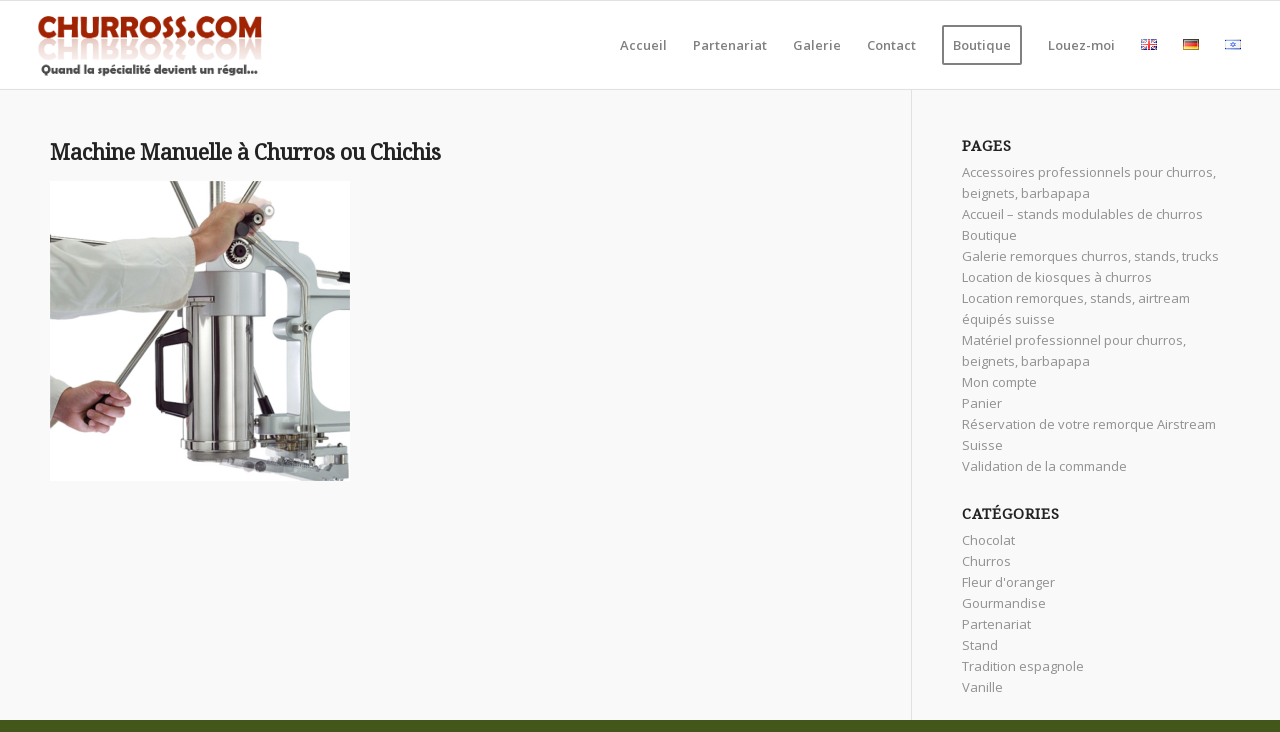

--- FILE ---
content_type: text/html; charset=UTF-8
request_url: https://churross.com/?attachment_id=1181
body_size: 10363
content:
<!DOCTYPE html><html lang="fr-FR" class="html_stretched responsive av-preloader-active av-preloader-enabled  html_header_top html_logo_left html_main_nav_header html_menu_right html_slim html_header_sticky html_header_shrinking html_mobile_menu_phone html_header_searchicon_disabled html_content_align_center html_header_unstick_top_disabled html_header_stretch html_av-submenu-hidden html_av-submenu-display-click html_av-overlay-side html_av-overlay-side-classic html_av-submenu-noclone html_entry_id_1181 av-cookies-no-cookie-consent av-no-preview av-default-lightbox html_text_menu_active av-mobile-menu-switch-default"><head><meta charset="UTF-8" /><meta name="viewport" content="width=device-width, initial-scale=1"><meta name='robots' content='index, follow, max-image-preview:large, max-snippet:-1, max-video-preview:-1' /><link media="all" href="https://churross.com/wp-content/cache/autoptimize/css/autoptimize_280620c7e38d35ce8f05db693a78dcad.css" rel="stylesheet"><link media="screen" href="https://churross.com/wp-content/cache/autoptimize/css/autoptimize_a0ec3f6fbffab6a5dce557167c24d2e9.css" rel="stylesheet"><title>Machine Manuelle à Churros ou Chichis - Churros</title><link rel="canonical" href="https://churross.com/wp-content/uploads/2019/07/Machine-Manuelle-à-Churros-ou-Chichis.jpg" /><meta property="og:locale" content="fr_FR" /><meta property="og:type" content="article" /><meta property="og:title" content="Machine Manuelle à Churros ou Chichis - Churros" /><meta property="og:url" content="https://churross.com/wp-content/uploads/2019/07/Machine-Manuelle-à-Churros-ou-Chichis.jpg" /><meta property="og:site_name" content="Churros" /><meta property="og:image" content="https://churross.com" /><meta property="og:image:width" content="480" /><meta property="og:image:height" content="480" /><meta property="og:image:type" content="image/jpeg" /><meta name="twitter:card" content="summary_large_image" /> <script type="application/ld+json" class="yoast-schema-graph">{"@context":"https://schema.org","@graph":[{"@type":"WebPage","@id":"https://churross.com/wp-content/uploads/2019/07/Machine-Manuelle-à-Churros-ou-Chichis.jpg","url":"https://churross.com/wp-content/uploads/2019/07/Machine-Manuelle-à-Churros-ou-Chichis.jpg","name":"Machine Manuelle à Churros ou Chichis - Churros","isPartOf":{"@id":"https://churross.com/#website"},"primaryImageOfPage":{"@id":"https://churross.com/wp-content/uploads/2019/07/Machine-Manuelle-à-Churros-ou-Chichis.jpg#primaryimage"},"image":{"@id":"https://churross.com/wp-content/uploads/2019/07/Machine-Manuelle-à-Churros-ou-Chichis.jpg#primaryimage"},"thumbnailUrl":"https://churross.com/wp-content/uploads/2019/07/Machine-Manuelle-à-Churros-ou-Chichis.jpg","datePublished":"2019-07-25T13:56:32+00:00","breadcrumb":{"@id":"https://churross.com/wp-content/uploads/2019/07/Machine-Manuelle-à-Churros-ou-Chichis.jpg#breadcrumb"},"inLanguage":"fr-FR","potentialAction":[{"@type":"ReadAction","target":["https://churross.com/wp-content/uploads/2019/07/Machine-Manuelle-à-Churros-ou-Chichis.jpg"]}]},{"@type":"ImageObject","inLanguage":"fr-FR","@id":"https://churross.com/wp-content/uploads/2019/07/Machine-Manuelle-à-Churros-ou-Chichis.jpg#primaryimage","url":"https://churross.com/wp-content/uploads/2019/07/Machine-Manuelle-à-Churros-ou-Chichis.jpg","contentUrl":"https://churross.com/wp-content/uploads/2019/07/Machine-Manuelle-à-Churros-ou-Chichis.jpg","width":480,"height":480},{"@type":"BreadcrumbList","@id":"https://churross.com/wp-content/uploads/2019/07/Machine-Manuelle-à-Churros-ou-Chichis.jpg#breadcrumb","itemListElement":[{"@type":"ListItem","position":1,"name":"Accueil","item":"https://churross.com/accueil/"},{"@type":"ListItem","position":2,"name":"Machine Manuelle à Churros ou Chichis","item":"https://churross.com/produit/machine-manuelle-a-churros-ou-chichis/"},{"@type":"ListItem","position":3,"name":"Machine Manuelle à Churros ou Chichis"}]},{"@type":"WebSite","@id":"https://churross.com/#website","url":"https://churross.com/","name":"Churros","description":"Une spécialité conviviale pour vos événements","potentialAction":[{"@type":"SearchAction","target":{"@type":"EntryPoint","urlTemplate":"https://churross.com/?s={search_term_string}"},"query-input":{"@type":"PropertyValueSpecification","valueRequired":true,"valueName":"search_term_string"}}],"inLanguage":"fr-FR"}]}</script> <link rel="alternate" type="application/rss+xml" title="Churros &raquo; Flux" href="https://churross.com/feed/" />  <script type='text/javascript'>(function() {

					/*	check if webfonts are disabled by user setting via cookie - or user must opt in.	*/
					var html = document.getElementsByTagName('html')[0];
					var cookie_check = html.className.indexOf('av-cookies-needs-opt-in') >= 0 || html.className.indexOf('av-cookies-can-opt-out') >= 0;
					var allow_continue = true;
					var silent_accept_cookie = html.className.indexOf('av-cookies-user-silent-accept') >= 0;

					if( cookie_check && ! silent_accept_cookie )
					{
						if( ! document.cookie.match(/aviaCookieConsent/) || html.className.indexOf('av-cookies-session-refused') >= 0 )
						{
							allow_continue = false;
						}
						else
						{
							if( ! document.cookie.match(/aviaPrivacyRefuseCookiesHideBar/) )
							{
								allow_continue = false;
							}
							else if( ! document.cookie.match(/aviaPrivacyEssentialCookiesEnabled/) )
							{
								allow_continue = false;
							}
							else if( document.cookie.match(/aviaPrivacyGoogleWebfontsDisabled/) )
							{
								allow_continue = false;
							}
						}
					}

					if( allow_continue )
					{
						var f = document.createElement('link');

						f.type 	= 'text/css';
						f.rel 	= 'stylesheet';
						f.href 	= 'https://fonts.googleapis.com/css?family=Droid+Serif%7COpen+Sans:400,600&display=auto';
						f.id 	= 'avia-google-webfont';

						document.getElementsByTagName('head')[0].appendChild(f);
					}
				})();</script> <script type="text/javascript">window._wpemojiSettings = {"baseUrl":"https:\/\/s.w.org\/images\/core\/emoji\/16.0.1\/72x72\/","ext":".png","svgUrl":"https:\/\/s.w.org\/images\/core\/emoji\/16.0.1\/svg\/","svgExt":".svg","source":{"concatemoji":"https:\/\/churross.com\/wp-includes\/js\/wp-emoji-release.min.js?ver=ea9178f3b478fb39c50c1f7b808f8ed7"}};
/*! This file is auto-generated */
!function(s,n){var o,i,e;function c(e){try{var t={supportTests:e,timestamp:(new Date).valueOf()};sessionStorage.setItem(o,JSON.stringify(t))}catch(e){}}function p(e,t,n){e.clearRect(0,0,e.canvas.width,e.canvas.height),e.fillText(t,0,0);var t=new Uint32Array(e.getImageData(0,0,e.canvas.width,e.canvas.height).data),a=(e.clearRect(0,0,e.canvas.width,e.canvas.height),e.fillText(n,0,0),new Uint32Array(e.getImageData(0,0,e.canvas.width,e.canvas.height).data));return t.every(function(e,t){return e===a[t]})}function u(e,t){e.clearRect(0,0,e.canvas.width,e.canvas.height),e.fillText(t,0,0);for(var n=e.getImageData(16,16,1,1),a=0;a<n.data.length;a++)if(0!==n.data[a])return!1;return!0}function f(e,t,n,a){switch(t){case"flag":return n(e,"\ud83c\udff3\ufe0f\u200d\u26a7\ufe0f","\ud83c\udff3\ufe0f\u200b\u26a7\ufe0f")?!1:!n(e,"\ud83c\udde8\ud83c\uddf6","\ud83c\udde8\u200b\ud83c\uddf6")&&!n(e,"\ud83c\udff4\udb40\udc67\udb40\udc62\udb40\udc65\udb40\udc6e\udb40\udc67\udb40\udc7f","\ud83c\udff4\u200b\udb40\udc67\u200b\udb40\udc62\u200b\udb40\udc65\u200b\udb40\udc6e\u200b\udb40\udc67\u200b\udb40\udc7f");case"emoji":return!a(e,"\ud83e\udedf")}return!1}function g(e,t,n,a){var r="undefined"!=typeof WorkerGlobalScope&&self instanceof WorkerGlobalScope?new OffscreenCanvas(300,150):s.createElement("canvas"),o=r.getContext("2d",{willReadFrequently:!0}),i=(o.textBaseline="top",o.font="600 32px Arial",{});return e.forEach(function(e){i[e]=t(o,e,n,a)}),i}function t(e){var t=s.createElement("script");t.src=e,t.defer=!0,s.head.appendChild(t)}"undefined"!=typeof Promise&&(o="wpEmojiSettingsSupports",i=["flag","emoji"],n.supports={everything:!0,everythingExceptFlag:!0},e=new Promise(function(e){s.addEventListener("DOMContentLoaded",e,{once:!0})}),new Promise(function(t){var n=function(){try{var e=JSON.parse(sessionStorage.getItem(o));if("object"==typeof e&&"number"==typeof e.timestamp&&(new Date).valueOf()<e.timestamp+604800&&"object"==typeof e.supportTests)return e.supportTests}catch(e){}return null}();if(!n){if("undefined"!=typeof Worker&&"undefined"!=typeof OffscreenCanvas&&"undefined"!=typeof URL&&URL.createObjectURL&&"undefined"!=typeof Blob)try{var e="postMessage("+g.toString()+"("+[JSON.stringify(i),f.toString(),p.toString(),u.toString()].join(",")+"));",a=new Blob([e],{type:"text/javascript"}),r=new Worker(URL.createObjectURL(a),{name:"wpTestEmojiSupports"});return void(r.onmessage=function(e){c(n=e.data),r.terminate(),t(n)})}catch(e){}c(n=g(i,f,p,u))}t(n)}).then(function(e){for(var t in e)n.supports[t]=e[t],n.supports.everything=n.supports.everything&&n.supports[t],"flag"!==t&&(n.supports.everythingExceptFlag=n.supports.everythingExceptFlag&&n.supports[t]);n.supports.everythingExceptFlag=n.supports.everythingExceptFlag&&!n.supports.flag,n.DOMReady=!1,n.readyCallback=function(){n.DOMReady=!0}}).then(function(){return e}).then(function(){var e;n.supports.everything||(n.readyCallback(),(e=n.source||{}).concatemoji?t(e.concatemoji):e.wpemoji&&e.twemoji&&(t(e.twemoji),t(e.wpemoji)))}))}((window,document),window._wpemojiSettings);</script> <link rel='stylesheet' id='avia-dynamic-css' href='https://churross.com/wp-content/cache/autoptimize/css/autoptimize_single_47097d62426ff3ff0da0fe2b2a0ee378.css?ver=67b2399bdbb2e' type='text/css' media='all' /> <script type="text/javascript" id="wc-add-to-cart-js-extra">var wc_add_to_cart_params = {"ajax_url":"\/wp-admin\/admin-ajax.php","wc_ajax_url":"\/?wc-ajax=%%endpoint%%","i18n_view_cart":"Voir le panier","cart_url":"https:\/\/churross.com\/panier\/","is_cart":"","cart_redirect_after_add":"no"};</script> <script type="text/javascript" id="woocommerce-js-extra">var woocommerce_params = {"ajax_url":"\/wp-admin\/admin-ajax.php","wc_ajax_url":"\/?wc-ajax=%%endpoint%%","i18n_password_show":"Afficher le mot de passe","i18n_password_hide":"Masquer le mot de passe"};</script> <script type="text/javascript" id="wc-cart-fragments-js-extra">var wc_cart_fragments_params = {"ajax_url":"\/wp-admin\/admin-ajax.php","wc_ajax_url":"\/?wc-ajax=%%endpoint%%","cart_hash_key":"wc_cart_hash_83b1849d2c1355133b817b3d703abeb6","fragment_name":"wc_fragments_83b1849d2c1355133b817b3d703abeb6","request_timeout":"5000"};</script> <link rel="https://api.w.org/" href="https://churross.com/wp-json/" /><link rel="alternate" title="JSON" type="application/json" href="https://churross.com/wp-json/wp/v2/media/1181" /><link rel="alternate" title="oEmbed (JSON)" type="application/json+oembed" href="https://churross.com/wp-json/oembed/1.0/embed?url=https%3A%2F%2Fchurross.com%2F%3Fattachment_id%3D1181" /><link rel="alternate" title="oEmbed (XML)" type="text/xml+oembed" href="https://churross.com/wp-json/oembed/1.0/embed?url=https%3A%2F%2Fchurross.com%2F%3Fattachment_id%3D1181&#038;format=xml" /> <script type="text/javascript">(function(url){
	if(/(?:Chrome\/26\.0\.1410\.63 Safari\/537\.31|WordfenceTestMonBot)/.test(navigator.userAgent)){ return; }
	var addEvent = function(evt, handler) {
		if (window.addEventListener) {
			document.addEventListener(evt, handler, false);
		} else if (window.attachEvent) {
			document.attachEvent('on' + evt, handler);
		}
	};
	var removeEvent = function(evt, handler) {
		if (window.removeEventListener) {
			document.removeEventListener(evt, handler, false);
		} else if (window.detachEvent) {
			document.detachEvent('on' + evt, handler);
		}
	};
	var evts = 'contextmenu dblclick drag dragend dragenter dragleave dragover dragstart drop keydown keypress keyup mousedown mousemove mouseout mouseover mouseup mousewheel scroll'.split(' ');
	var logHuman = function() {
		if (window.wfLogHumanRan) { return; }
		window.wfLogHumanRan = true;
		var wfscr = document.createElement('script');
		wfscr.type = 'text/javascript';
		wfscr.async = true;
		wfscr.src = url + '&r=' + Math.random();
		(document.getElementsByTagName('head')[0]||document.getElementsByTagName('body')[0]).appendChild(wfscr);
		for (var i = 0; i < evts.length; i++) {
			removeEvent(evts[i], logHuman);
		}
	};
	for (var i = 0; i < evts.length; i++) {
		addEvent(evts[i], logHuman);
	}
})('//churross.com/?wordfence_lh=1&hid=B777AAC43CA55A957C525C05AA9358C5');</script><link rel="profile" href="https://gmpg.org/xfn/11" /><link rel="alternate" type="application/rss+xml" title="Churros RSS2 Feed" href="https://churross.com/feed/" /><link rel="pingback" href="https://churross.com/xmlrpc.php" /> <!--[if lt IE 9]><script src="https://churross.com/wp-content/themes/enfold/js/html5shiv.js"></script><![endif]--> <noscript><style>.woocommerce-product-gallery{ opacity: 1 !important; }</style></noscript></head><body data-rsssl=1 id="top" class="attachment wp-singular attachment-template-default single single-attachment postid-1181 attachmentid-1181 attachment-jpeg wp-theme-enfold stretched rtl_columns av-curtain-numeric droid_serif open_sans  theme-enfold woocommerce-no-js avia-responsive-images-support avia-woocommerce-30" itemscope="itemscope" itemtype="https://schema.org/WebPage" ><div class='av-siteloader-wrap '><div class="av-siteloader-inner"><div class="av-siteloader-cell"><div class="av-siteloader"><div class="av-siteloader-extra"></div></div></div></div></div><div id='wrap_all'><header id='header' class='all_colors header_color light_bg_color  av_header_top av_logo_left av_main_nav_header av_menu_right av_slim av_header_sticky av_header_shrinking av_header_stretch av_mobile_menu_phone av_header_searchicon_disabled av_header_unstick_top_disabled av_bottom_nav_disabled  av_alternate_logo_active av_header_border_disabled' data-av_shrink_factor='50' role="banner" itemscope="itemscope" itemtype="https://schema.org/WPHeader" ><div  id='header_main' class='container_wrap container_wrap_logo'><ul  class = 'menu-item cart_dropdown ' data-success='a été ajouté au panier'><li class="cart_dropdown_first"><a class='cart_dropdown_link' href='https://churross.com/panier/'><span aria-hidden='true' data-av_icon='' data-av_iconfont='entypo-fontello'></span><span class='av-cart-counter '>0</span><span class="avia_hidden_link_text">Panier</span></a><div class="dropdown_widget dropdown_widget_cart"><div class="avia-arrow"></div><div class="widget_shopping_cart_content"></div></div></li></ul><div class='container av-logo-container'><div class='inner-container'><span class='logo avia-standard-logo'><a href='https://churross.com/' class=''><img src="https://churross.com/wp-content/uploads/2015/08/logo-churros.png" srcset="https://churross.com/wp-content/uploads/2015/08/logo-churros.png 594w, https://churross.com/wp-content/uploads/2015/08/logo-churros-300x105.png 300w, https://churross.com/wp-content/uploads/2015/08/logo-churros-450x157.png 450w" sizes="(max-width: 594px) 100vw, 594px" height="100" width="300" alt='Churros' title='logo-churros' /></a></span><nav class='main_menu' data-selectname='Sélectionner une page'  role="navigation" itemscope="itemscope" itemtype="https://schema.org/SiteNavigationElement" ><div class="avia-menu av-main-nav-wrap"><ul role="menu" class="menu av-main-nav" id="avia-menu"><li role="menuitem" id="menu-item-392" class="menu-item menu-item-type-custom menu-item-object-custom menu-item-home menu-item-top-level menu-item-top-level-1"><a href="https://churross.com/" itemprop="url" tabindex="0"><span class="avia-bullet"></span><span class="avia-menu-text">Accueil</span><span class="avia-menu-fx"><span class="avia-arrow-wrap"><span class="avia-arrow"></span></span></span></a></li><li role="menuitem" id="menu-item-445" class="menu-item menu-item-type-custom menu-item-object-custom menu-item-top-level menu-item-top-level-2"><a href="#partenaires" itemprop="url" tabindex="0"><span class="avia-bullet"></span><span class="avia-menu-text">Partenariat</span><span class="avia-menu-fx"><span class="avia-arrow-wrap"><span class="avia-arrow"></span></span></span></a></li><li role="menuitem" id="menu-item-1114" class="menu-item menu-item-type-post_type menu-item-object-page menu-item-top-level menu-item-top-level-3"><a href="https://churross.com/galerie-remorques-churros-stands-trucks/" itemprop="url" tabindex="0"><span class="avia-bullet"></span><span class="avia-menu-text">Galerie</span><span class="avia-menu-fx"><span class="avia-arrow-wrap"><span class="avia-arrow"></span></span></span></a></li><li role="menuitem" id="menu-item-394" class="menu-item menu-item-type-custom menu-item-object-custom menu-item-top-level menu-item-top-level-4"><a href="#contact" itemprop="url" tabindex="0"><span class="avia-bullet"></span><span class="avia-menu-text">Contact</span><span class="avia-menu-fx"><span class="avia-arrow-wrap"><span class="avia-arrow"></span></span></span></a></li><li role="menuitem" id="menu-item-1117" class="menu-item menu-item-type-post_type menu-item-object-page menu-item-has-children av-menu-button av-menu-button-bordered menu-item-top-level menu-item-top-level-5"><a href="https://churross.com/boutique/" itemprop="url" tabindex="0"><span class="avia-bullet"></span><span class="avia-menu-text">Boutique</span><span class="avia-menu-fx"><span class="avia-arrow-wrap"><span class="avia-arrow"></span></span></span></a><ul class="sub-menu"><li role="menuitem" id="menu-item-1361" class="menu-item menu-item-type-post_type menu-item-object-page"><a href="https://churross.com/materiel-professionnel-pour-churros-beignets-barbapapa/" itemprop="url" tabindex="0"><span class="avia-bullet"></span><span class="avia-menu-text"><span style="color:#dddddd;">Matériel</span></span></a></li><li role="menuitem" id="menu-item-1368" class="menu-item menu-item-type-post_type menu-item-object-page"><a href="https://churross.com/accessoires-professionnels-pour-churros-beignets-barbapapa/" itemprop="url" tabindex="0"><span class="avia-bullet"></span><span class="avia-menu-text"><span style="color:#dddddd;">Accessoires</span></span></a></li><li role="menuitem" id="menu-item-1378" class="menu-item menu-item-type-post_type menu-item-object-page"><a href="https://churross.com/location-remorques-stands-airstream-equipes-suisse/" itemprop="url" tabindex="0"><span class="avia-bullet"></span><span class="avia-menu-text"><span style="color:#dddddd;">Locations</span></span></a></li></ul></li><li role="menuitem" id="menu-item-882" class="menu-item menu-item-type-custom menu-item-object-custom menu-item-top-level menu-item-top-level-6"><a href="https://churross.com/wp-content/uploads/2018/12/louez-un-air-stream-suisse.jpg" itemprop="url" tabindex="0"><span class="avia-bullet"></span><span class="avia-menu-text">Louez-moi</span><span class="avia-menu-fx"><span class="avia-arrow-wrap"><span class="avia-arrow"></span></span></span></a></li><li role="menuitem" id="menu-item-510-en" class="lang-item lang-item-39 lang-item-en no-translation lang-item-first menu-item menu-item-type-custom menu-item-object-custom menu-item-top-level menu-item-top-level-7"><a href="https://churross.com/en/" itemprop="url" tabindex="0"><span class="avia-bullet"></span><span class="avia-menu-text"><img src="[data-uri]" alt="English" width="16" height="11" style="width: 16px; height: 11px;" /></span><span class="avia-menu-fx"><span class="avia-arrow-wrap"><span class="avia-arrow"></span></span></span></a></li><li role="menuitem" id="menu-item-510-de" class="lang-item lang-item-53 lang-item-de no-translation menu-item menu-item-type-custom menu-item-object-custom menu-item-top-level menu-item-top-level-8"><a href="https://churross.com/de/" itemprop="url" tabindex="0"><span class="avia-bullet"></span><span class="avia-menu-text"><img src="[data-uri]" alt="Deutsch" width="16" height="11" style="width: 16px; height: 11px;" /></span><span class="avia-menu-fx"><span class="avia-arrow-wrap"><span class="avia-arrow"></span></span></span></a></li><li role="menuitem" id="menu-item-510-he" class="lang-item lang-item-94 lang-item-he no-translation menu-item menu-item-type-custom menu-item-object-custom menu-item-top-level menu-item-top-level-9"><a href="https://churross.com/he/" itemprop="url" tabindex="0"><span class="avia-bullet"></span><span class="avia-menu-text"><img src="[data-uri]" alt="עברית" width="16" height="11" style="width: 16px; height: 11px;" /></span><span class="avia-menu-fx"><span class="avia-arrow-wrap"><span class="avia-arrow"></span></span></span></a></li><li class="av-burger-menu-main menu-item-avia-special "> <a href="#" aria-label="Menu" aria-hidden="false"> <span class="av-hamburger av-hamburger--spin av-js-hamburger"> <span class="av-hamburger-box"> <span class="av-hamburger-inner"></span> <strong>Menu</strong> </span> </span> <span class="avia_hidden_link_text">Menu</span> </a></li></ul></div></nav></div></div></div><div class="header_bg"></div></header><div id='main' class='all_colors' data-scroll-offset='88'><div class='container_wrap container_wrap_first main_color sidebar_right'><div class='container template-blog template-single-blog '><main class='content units av-content-small alpha  av-blog-meta-author-disabled av-blog-meta-comments-disabled av-blog-meta-category-disabled av-blog-meta-date-disabled av-blog-meta-html-info-disabled av-blog-meta-tag-disabled'  role="main" itemprop="mainContentOfPage" ><article class="post-entry post-entry-type-standard post-entry-1181 post-loop-1 post-parity-odd post-entry-last single-big post  post-1181 attachment type-attachment status-inherit hentry"  itemscope="itemscope" itemtype="https://schema.org/CreativeWork" ><div class="blog-meta"></div><div class='entry-content-wrapper clearfix standard-content'><header class="entry-content-header"><h1 class='post-title entry-title '  itemprop="headline" >Machine Manuelle à Churros ou Chichis<span class="post-format-icon minor-meta"></span></h1><span class="post-meta-infos"></span></header><div class="entry-content"  itemprop="text" ><p class="attachment"><a href='https://churross.com/wp-content/uploads/2019/07/Machine-Manuelle-à-Churros-ou-Chichis.jpg'><img decoding="async" width="300" height="300" src="https://churross.com/wp-content/uploads/2019/07/Machine-Manuelle-à-Churros-ou-Chichis-300x300.jpg" class="attachment-medium size-medium" alt="" srcset="https://churross.com/wp-content/uploads/2019/07/Machine-Manuelle-à-Churros-ou-Chichis-300x300.jpg 300w, https://churross.com/wp-content/uploads/2019/07/Machine-Manuelle-à-Churros-ou-Chichis-100x100.jpg 100w, https://churross.com/wp-content/uploads/2019/07/Machine-Manuelle-à-Churros-ou-Chichis-80x80.jpg 80w, https://churross.com/wp-content/uploads/2019/07/Machine-Manuelle-à-Churros-ou-Chichis-36x36.jpg 36w, https://churross.com/wp-content/uploads/2019/07/Machine-Manuelle-à-Churros-ou-Chichis-180x180.jpg 180w, https://churross.com/wp-content/uploads/2019/07/Machine-Manuelle-à-Churros-ou-Chichis.jpg 480w" sizes="(max-width: 300px) 100vw, 300px" /></a></p></div><footer class="entry-footer"><div class='av-social-sharing-box av-social-sharing-box-default av-social-sharing-box-fullwidth'></div></footer><div class='post_delimiter'></div></div><div class="post_author_timeline"></div><span class='hidden'> <span class='av-structured-data'  itemprop="image" itemscope="itemscope" itemtype="https://schema.org/ImageObject" > <span itemprop='url'>https://churross.com/wp-content/uploads/2015/08/logo-churros.png</span> <span itemprop='height'>0</span> <span itemprop='width'>0</span> </span> <span class='av-structured-data'  itemprop="publisher" itemtype="https://schema.org/Organization" itemscope="itemscope" > <span itemprop='name'>Richard</span> <span itemprop='logo' itemscope itemtype='https://schema.org/ImageObject'> <span itemprop='url'>https://churross.com/wp-content/uploads/2015/08/logo-churros.png</span> </span> </span><span class='av-structured-data'  itemprop="author" itemscope="itemscope" itemtype="https://schema.org/Person" ><span itemprop='name'>Richard</span></span><span class='av-structured-data'  itemprop="datePublished" datetime="2019-07-25T13:56:32+00:00" >2019-07-25 13:56:32</span><span class='av-structured-data'  itemprop="dateModified" itemtype="https://schema.org/dateModified" >2019-07-25 13:56:32</span><span class='av-structured-data'  itemprop="mainEntityOfPage" itemtype="https://schema.org/mainEntityOfPage" ><span itemprop='name'>Machine Manuelle à Churros ou Chichis</span></span></span></article><div class='single-big'></div></main><aside class='sidebar sidebar_right   alpha units'  role="complementary" itemscope="itemscope" itemtype="https://schema.org/WPSideBar" ><div class="inner_sidebar extralight-border"><section class="widget widget_pages"><h3 class='widgettitle'>Pages</h3><ul><li class="page_item page-item-1365"><a href="https://churross.com/accessoires-professionnels-pour-churros-beignets-barbapapa/">Accessoires professionnels pour churros, beignets, barbapapa</a></li><li class="page_item page-item-367"><a href="https://churross.com/">Accueil &#8211; stands modulables de churros</a></li><li class="page_item page-item-978"><a href="https://churross.com/boutique/">Boutique</a></li><li class="page_item page-item-1061"><a href="https://churross.com/galerie-remorques-churros-stands-trucks/">Galerie remorques churros, stands, trucks</a></li><li class="page_item page-item-420"><a href="https://churross.com/location-de-kiosques-a-churros/">Location de kiosques à churros</a></li><li class="page_item page-item-1375"><a href="https://churross.com/location-remorques-stands-airstream-equipes-suisse/">Location remorques, stands, airtream équipés suisse</a></li><li class="page_item page-item-1353"><a href="https://churross.com/materiel-professionnel-pour-churros-beignets-barbapapa/">Matériel professionnel pour churros, beignets, barbapapa</a></li><li class="page_item page-item-981"><a href="https://churross.com/mon-compte/">Mon compte</a></li><li class="page_item page-item-979"><a href="https://churross.com/panier/">Panier</a></li><li class="page_item page-item-1420"><a href="https://churross.com/reservation-de-votre-remorque-airstream-suisse/">Réservation de votre remorque Airstream Suisse</a></li><li class="page_item page-item-980"><a href="https://churross.com/commande/">Validation de la commande</a></li></ul><span class="seperator extralight-border"></span></section><section class="widget widget_categories"><h3 class='widgettitle'>Catégories</h3><ul><li class="cat-item cat-item-20"><a href="https://churross.com/category/chocolat/">Chocolat</a></li><li class="cat-item cat-item-16"><a href="https://churross.com/category/churros/">Churros</a></li><li class="cat-item cat-item-22"><a href="https://churross.com/category/fleur/">Fleur d&#039;oranger</a></li><li class="cat-item cat-item-19"><a href="https://churross.com/category/gourmandise/">Gourmandise</a></li><li class="cat-item cat-item-18"><a href="https://churross.com/category/partenariat/">Partenariat</a></li><li class="cat-item cat-item-17"><a href="https://churross.com/category/stand/">Stand</a></li><li class="cat-item cat-item-23"><a href="https://churross.com/category/tradition/">Tradition espagnole</a></li><li class="cat-item cat-item-21"><a href="https://churross.com/category/vanille/">Vanille</a></li></ul><span class="seperator extralight-border"></span></section><section class="widget widget_archive"><h3 class='widgettitle'>Archive</h3><ul><li><a href='https://churross.com/2015/07/'>juillet 2015</a></li></ul><span class="seperator extralight-border"></span></section></div></aside></div></div><div class='container_wrap footer_color' id='footer'><div class='container'><div class='flex_column av_one_fourth  first el_before_av_one_fourth'><section id="text-5" class="widget clearfix widget_text"><div class="textwidget"><p><center><img src="https://churross.com/wp-content/uploads/2014/07/churros3.jpg"></center></p></div> <span class="seperator extralight-border"></span></section></div><div class='flex_column av_one_fourth  el_after_av_one_fourth el_before_av_one_fourth '><section id="text-10" class="widget clearfix widget_text"><h3 class="widgettitle">NOS AUTRES BOUTIQUES</h3><div class="textwidget"><ul><li>COMPOMAR DAMIEN
5149 Wooodland drive
33484 Delray Beach <strong>FLORIDE</strong></li></ul> <br /><ul><li>SITBON FRANCKY
Raphael Suissa
23/1 Maskeret Batia 76804 <strong>ISRAEL</strong></li></ul> <br /><ul><li>SAM CHURROS
9001 Bl L’acadie suite 904
Montréal QC
H4N 3H5 <strong>CANADA</strong></li></ul> <br /> Mais aussi : <strong>NOUMEA</strong></div> <span class="seperator extralight-border"></span></section></div><div class='flex_column av_one_fourth  el_after_av_one_fourth el_before_av_one_fourth '><section id="text-6" class="widget clearfix widget_text"><h3 class="widgettitle">Rubriques</h3><div class="textwidget"><p><a href="https://churross.com/#about">Qui sommes-nous</a></p><p><a href="https://churross.com/#menu">Origine des churros</a></p><p><a href="https://churross.com/#partenaires">Votre partenaire</a></p><p><a href="https://churross.com/#contact">Contact</a></p></div> <span class="seperator extralight-border"></span></section></div><div class='flex_column av_one_fourth  el_after_av_one_fourth el_before_av_one_fourth '><section id="text-3" class="widget clearfix widget_text"><h3 class="widgettitle">Nos coordonnées</h3><div class="textwidget"><p><strong>Tel : +41 792 264 899</strong><br /> <em style="color: #cccccc;">Contact via WhatsApp privilégié</em></p><p>6 rue de Genève<br /> 1225 chêne bourg<br /> Suisse</p><p><a href="mailto:contact@churross.com">contact@churross.com</a><br /> <a href="https://churross.com">churross.com</a></p></div> <span class="seperator extralight-border"></span></section></div></div></div><footer class='container_wrap socket_color' id='socket'  role="contentinfo" itemscope="itemscope" itemtype="https://schema.org/WPFooter" ><div class='container'> <span class='copyright'>2015© Copyright - tous droits réservés </span></div></footer></div></div> <a href='#top' title='Faire défiler vers le haut' id='scroll-top-link' aria-hidden='true' data-av_icon='' data-av_iconfont='entypo-fontello'><span class="avia_hidden_link_text">Faire défiler vers le haut</span></a><div id="fb-root"></div> <script type="speculationrules">{"prefetch":[{"source":"document","where":{"and":[{"href_matches":"\/*"},{"not":{"href_matches":["\/wp-*.php","\/wp-admin\/*","\/wp-content\/uploads\/*","\/wp-content\/*","\/wp-content\/plugins\/*","\/wp-content\/themes\/enfold\/*","\/*\\?(.+)"]}},{"not":{"selector_matches":"a[rel~=\"nofollow\"]"}},{"not":{"selector_matches":".no-prefetch, .no-prefetch a"}}]},"eagerness":"conservative"}]}</script> <script type='text/javascript'>var avia_framework_globals = avia_framework_globals || {};
    avia_framework_globals.frameworkUrl = 'https://churross.com/wp-content/themes/enfold/framework/';
    avia_framework_globals.installedAt = 'https://churross.com/wp-content/themes/enfold/';
    avia_framework_globals.ajaxurl = 'https://churross.com/wp-admin/admin-ajax.php';</script> <script type='text/javascript'>(function () {
			var c = document.body.className;
			c = c.replace(/woocommerce-no-js/, 'woocommerce-js');
			document.body.className = c;
		})();</script> <script type="text/javascript" id="pll_cookie_script-js-after">(function() {
				var expirationDate = new Date();
				expirationDate.setTime( expirationDate.getTime() + 31536000 * 1000 );
				document.cookie = "pll_language=fr; expires=" + expirationDate.toUTCString() + "; path=/; secure; SameSite=Lax";
			}());</script> <script type="text/javascript" id="wc-order-attribution-js-extra">var wc_order_attribution = {"params":{"lifetime":1.0e-5,"session":30,"base64":false,"ajaxurl":"https:\/\/churross.com\/wp-admin\/admin-ajax.php","prefix":"wc_order_attribution_","allowTracking":true},"fields":{"source_type":"current.typ","referrer":"current_add.rf","utm_campaign":"current.cmp","utm_source":"current.src","utm_medium":"current.mdm","utm_content":"current.cnt","utm_id":"current.id","utm_term":"current.trm","utm_source_platform":"current.plt","utm_creative_format":"current.fmt","utm_marketing_tactic":"current.tct","session_entry":"current_add.ep","session_start_time":"current_add.fd","session_pages":"session.pgs","session_count":"udata.vst","user_agent":"udata.uag"}};</script> <script type='text/javascript'>(function($) {

			/*	check if google analytics tracking is disabled by user setting via cookie - or user must opt in.	*/

			var analytics_code = "<script>\n  (function(i,s,o,g,r,a,m){i['GoogleAnalyticsObject']=r;i[r]=i[r]||function(){\n  (i[r].q=i[r].q||[]).push(arguments)},i[r].l=1*new Date();a=s.createElement(o),\n  m=s.getElementsByTagName(o)[0];a.async=1;a.src=g;m.parentNode.insertBefore(a,m)\n  })(window,document,'script','\/\/www.google-analytics.com\/analytics.js','ga');\n\n  ga('create', 'UA-67684868-1', 'auto');\n  ga('send', 'pageview');\n\n<\/script>".replace(/\"/g, '"' );
			var html = document.getElementsByTagName('html')[0];

			$('html').on( 'avia-cookie-settings-changed', function(e)
			{
					var cookie_check = html.className.indexOf('av-cookies-needs-opt-in') >= 0 || html.className.indexOf('av-cookies-can-opt-out') >= 0;
					var allow_continue = true;
					var silent_accept_cookie = html.className.indexOf('av-cookies-user-silent-accept') >= 0;
					var script_loaded = $( 'script.google_analytics_scripts' );

					if( cookie_check && ! silent_accept_cookie )
					{
						if( ! document.cookie.match(/aviaCookieConsent/) || html.className.indexOf('av-cookies-session-refused') >= 0 )
						{
							allow_continue = false;
						}
						else
						{
							if( ! document.cookie.match(/aviaPrivacyRefuseCookiesHideBar/) )
							{
								allow_continue = false;
							}
							else if( ! document.cookie.match(/aviaPrivacyEssentialCookiesEnabled/) )
							{
								allow_continue = false;
							}
							else if( document.cookie.match(/aviaPrivacyGoogleTrackingDisabled/) )
							{
								allow_continue = false;
							}
						}
					}

					if( ! allow_continue )
					{
//						window['ga-disable-UA-67684868-1'] = true;
						if( script_loaded.length > 0 )
						{
							script_loaded.remove();
						}
					}
					else
					{
						if( script_loaded.length == 0 )
						{
							$('head').append( analytics_code );
						}
					}
			});

			$('html').trigger( 'avia-cookie-settings-changed' );

	})( jQuery );</script><script defer src="https://churross.com/wp-content/cache/autoptimize/js/autoptimize_55116f8936d28fd0eaaa7443599095a2.js"></script></body></html>